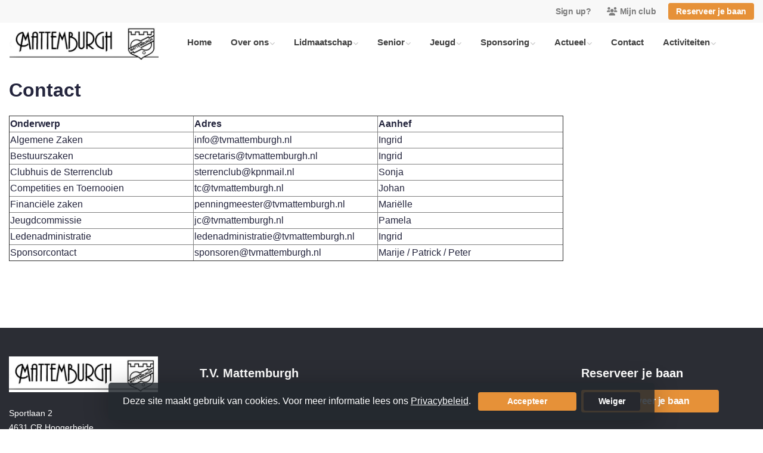

--- FILE ---
content_type: text/html; charset=utf-8
request_url: https://www.tvmattemburgh.nl/contact
body_size: 10147
content:


<!DOCTYPE html>
<html>
<head>
    <meta charset="utf-8">

        <title>T.V. Mattemburgh</title>

    <meta name="viewport" content="initial-scale=1.0, maximum-scale=1.0, user-scalable=0, width=device-width" />
    <meta name="format-detection" content="telephone=no">
    <meta name="description" content="Onderwerp
Adres
Aanhef


Alegemene Zaken
info@tvmattemburgh.nl
Ingrid


Bestuurszaken
secretaris@tvmattemburgh.nl
Iris


Competities en Toernooien
tc@tvmattemburgh.nl
&#160;


D">
    <meta name="author" content="">
    <meta name="keywords" content="" />
    <meta http-equiv="Cache-Control" content="no-cache, no-store, must-revalidate" />
    <meta http-equiv="Pragma" content="no-cache" />
    <meta http-equiv="Expires" content="0" />
    <meta property="og:site_name" content="T.V. Mattemburgh">



        <meta property="og:description" content="Onderwerp
Adres
Aanhef


Alegemene Zaken
info@tvmattemburgh.nl
Ingrid


Bestuurszaken
secretaris@tvmattemburgh.nl
Iris


Competities en Toernooien
tc@tvmattemburgh.nl
&#160;


D">



    
    
    




        <link rel="shortcut icon" href="/Content/Template3/images/favicon.ico" />

    <link rel="preload" href="/Content/webfonts/fa-brands-400.woff2" as="font" type="font/woff2" crossorigin="anonymous">
    <link rel="preload" href="/Content/webfonts/fa-solid-900.woff2" as="font" type="font/woff2" crossorigin="anonymous">

    <link href="https://static.heylisa.nl/Vendor/fontawesome/css/all.min.css" rel="stylesheet"/>

    <link href="/Template3/css?v=_EnnDmjMWMmHQnx8suQdFpvfyn_2fz38tQNo8sEf9Fk1" rel="stylesheet"/>

    
    <link href="/bundles/parsley/css?v=6x-PIxXwfApvbiPWpECJVlUW64v-WMCUP0xNJXbr4Ww1" rel="stylesheet"/>

    <link href="/content/baselayout?v=Fk_VDIRLnoliZc46aQYCLYzaJwSyU32BR4FJphT7Poo1" rel="stylesheet"/>

    <link href="https://static.heylisa.nl/Vendor/simple-line-icons/css/simple-line-icons.min.css" rel="stylesheet"/>

    
    <link href="/bundles/datepicker/css?v=1_W3GDxuMJPd1skVWvSbGA396Rd6D6ZR1iBeoT50Ruw1" rel="stylesheet"/>

    <link href="/bundles/owl-pages?v=XQFocsJAII1LNZRyD8pY9mxdaWDJpCjmaSHDpX7x8R01" rel="stylesheet"/>

    



        <style>
        ::selection,.mark,mark{background:rgba(230,145,56,0.4)}.divider,.owl-theme .owl-dots .owl-dot.active span,.owl-theme .owl-dots .owl-dot:hover span{background:#e69138}a,.nav-item .nav-link::after{color:#e69138}body{background-color:#fff}.h1,.h2,.h3,.h4,.h5,.h6,h1,h2,h3,h4,h5,h6{font-family:' ' Montserrat ',' Helvetica Neue ',Helvetica,Arial,sans-serif'}body{font-family:' ' Nunito Sans ',' Helvetica Neue ',Helvetica,Arial,sans-serif'}.btn-primary{background-color:#e69138;border-color:#e69138;color:#fff}.btn-primary:hover,.btn-primary:focus,.topnav .book .btn:hover{background-color:#e99e4f;border-color:#e69138;color:#fff}.btn-primary:active,.btn-primary:not([disabled]):not(.disabled):active,.btn-outline-primary:active,.btn-outline-primary:not([disabled]):not(.disabled):active{background-color:#e38421;border-color:#e38421}.btn-link,.btn-link:hover{color:#e69138}.btn-white{color:#e69138}.sidebar-courts .courtsoccupation>div:hover{background-color:rgba(230,145,56,0.8)}.sidebar-courts .courtsoccupation>div.occupied:hover{border-color:#e69138}.col-news .box .fa-angle-right{color:#e69138}.btn-primary:focus,.btn-outline-primary:not([disabled]):not(.disabled):active,.btn-primary:not([disabled]):not(.disabled):active{box-shadow:0 0 0 3px rgba(230,145,56,0.5)}.btn-outline-primary,.btn-outline-primary:visited{color:#e69138;border-color:#e69138;background:none}.btn-outline-primary:hover,.btn-outline-primary:focus{background-color:#e69138;border-color:#e69138;color:#fff}.btn-secondary{border-color:#d9ead3;background-color:#d9ead3;color:#fff}.btn-secondary:hover,.btn-secondary:focus,.btn-secondary:active{border-color:#46484a;background-color:#46484a;color:#fff}.btn-outline-secondary,.btn-outline-secondary:visited{color:#696b6e;border-color:#696b6e;background:none}.btn-outline-secondary:hover,.btn-outline-secondary:focus,.btn-outline-secondary:active{border-color:#696b6e;background:#696b6e;color:#fff}.content-block-inner:before{background:-moz-linear-gradient(left,rgba(230,145,56,0) 0%,#e69138 100%);background:-webkit-linear-gradient(left,rgba(230,145,56,0) 0%,#e69138 100%);background:linear-gradient(left,rgba(230,145,56,0) 0%,#e69138 100%)}.signup .content-block-inner,.content-block-inner:after{background:#e69138 !important}.signup:before{background:#e69138}.share .share_list_item .share_em:hover{color:#e69138}body:not(.index) nav .btn-outline-white,.scroll nav .btn-outline-white,.nav-open nav .btn-outline-white,.scroll nav .btn-outline-white:visited{color:#e69138;border-color:#e69138}.scroll nav .btn-outline-white:hover{background:#e69138;color:#fff}.form-control-custom:focus{border-color:#e69138 !important}header .social li a:hover{color:#e69138 !important}.home .newsitems article a:hover h3{color:#e69138}nav.mainnav button::after,.dropdown-item.active,.dropdown-item:active{background:#e69138 !important}@media only screen and (max-width:991px){.nav-link:hover,.nav-link:focus,.nav-link:active,.dropdown-menu a:active{color:#e69138 !important}}
    </style>
<style>
    /* sponsor logos in basis grijs en kleuren op bij hover*/
.brands{margin-bottom: 30px !important;}

.brands img:hover{-webkit-filter:none; filter:none;opacity:1;}
.brands .owl-item .item{text-align:center;}
</style>



        <link href="https://fonts.googleapis.com/css?family=Nunito+Sans:400,600|Pacifico" rel="stylesheet">


    <!--[if lt IE 9]>
        <script src="js/html5shiv.js"></script>
        <script src="js/respond.min.js"></script>
    <![endif]-->


</head>
<body class="contactpage">
    <div style="display: none;">
        
    
    


        <input id="js-globals-input" name="js-globals-input" type="hidden" value="{&quot;cultureCode&quot;:&quot;nl-NL&quot;,&quot;cultureShortCode&quot;:&quot;nl&quot;,&quot;dateFormat&quot;:&quot;D-M-YYYY&quot;,&quot;urlDateFormat&quot;:&quot;MM/DD/YYYY&quot;,&quot;settings&quot;:{},&quot;urls&quot;:{},&quot;translations&quot;:{&quot;editQuestion&quot;:&quot;Weet je zeker dat je dit item wilt bewerken?&quot;,&quot;deleteTitle&quot;:&quot;Weet u zeker dat u dit wilt verwijderen?&quot;,&quot;deleteText&quot;:&quot;Deze actie is niet omkeerbaar!&quot;,&quot;deleteConfirmButtonText&quot;:&quot;Ja, verwijder het!&quot;,&quot;deleteCancelButtonText&quot;:&quot;Annuleren&quot;,&quot;yesText&quot;:&quot;Ja&quot;,&quot;noText&quot;:&quot;Nee&quot;,&quot;copyButtonText&quot;:&quot;Kopieer&quot;,&quot;csvButtonText&quot;:&quot;Exporteer&quot;,&quot;printButtonText&quot;:&quot;Afdrukken&quot;,&quot;unsavedChangesMessage&quot;:&quot;Er zijn aanpassingen gedaan die nog niet zijn opgeslagen. Weet je zeker dat je de pagina wilt verlaten en de wijzigingen niet wilt opslaan?&quot;,&quot;errorMessage&quot;:&quot;Fout opgetreden. Probeer het nog eens.&quot;,&quot;personalData&quot;:&quot;Persoonlijke gegevens&quot;,&quot;okText&quot;:&quot;OK&quot;,&quot;showAllNotifications&quot;:&quot;Toon alle meldingen&quot;,&quot;clubsTableEmpty&quot;:&quot;Er zijn geen verenigingen om te tonen&quot;,&quot;confirm&quot;:&quot;Bevestigen&quot;},&quot;userData&quot;:{&quot;clubName&quot;:&quot;T.V. Mattemburgh&quot;,&quot;clubCode&quot;:&quot;49908&quot;}}"></input>
    </div>

    <div>
        
    </div>

    <script>
        global = {
            cultureCode: 'nl-NL',
            cultureShortCode: 'nl',
            dateFormat: 'D-M-YYYY',
            urlDateFormat: 'MM/DD/YYYY',
        };
    </script>

    



<style>
    .mainnav .navtogglerclose {
        display: none;
    }

    .mainnav.open .navtogglerclose {
        display: block;
    }
</style>

<div class="navigation fixed-top">
    <div class="topnav">
        <ul class="nav justify-content-center justify-content-lg-end align-items-center container">
            <li class="nav-item myaccount create">
                        <a class="btn btn-sm btn-link text-black-50" href="/lid-worden" data-localize="Client.Shared.SignUp"> Sign up?</a>
            </li>
            <li class="nav-item myaccount">
                <a class="btn btn-sm btn-link text-black-50" href="/mijn" data-localize="Client.Shared.MyProfile"><i class="fas fa-users mr-1"></i>Mijn club</a>
            </li>
                <li class="nav-item book ml-2">
                    <a class="btn btn-sm btn-primary" href="/me/Reservations" data-localize="Client.Shared.BookCourt">Reserveer je baan</a>
                </li>


            


        </ul>
    </div>


    <div class="navholder container-fluid">
        <div class="row">



            <nav class="mainnav">

                <!-- THEMESETTING NAV: Nav button sticky top-->
                <button class="navbar-toggler d-lg-none" type="button" data-toggle="collapse" aria-expanded="false" aria-label="Toggle navigation" count="9">
                    <span class="navbar-toggler-bars"></span>
                    MENU
                </button>
                <button class="navbar-toggler d-lg-none navtogglerclose" type="button" data-toggle="collapse" aria-expanded="false" aria-label="Toggle navigation" count="9">
                    <span class="navbar-toggler-bars"></span>
                </button>

                <!-- /THEMESETTING NAV: Nav button sticky top-->
                <!-- THEMESETTING NAV: Nav button sticky bottom-->
                <button class="navbar-toggler d-lg-none navtogglerbottom" type="button" data-toggle="collapse" aria-expanded="false" aria-label="Toggle navigation" count="9">
                    <span class="navbar-toggler-bars"></span>
                    MENU
                </button>
                <button class="navbar-toggler d-lg-none navtogglerbottomclose" type="button" data-toggle="collapse" aria-expanded="false" aria-label="Toggle navigation" count="9"><span class="navbar-toggler-bars"></span></button>
                <!-- /THEMESETTING NAV: Nav button sticky bottom-->

                <ul class="links justify-content-left align-items-center">
                    <li class="logo"><a class="navbar-brand" href="/"><img src="https://storage.knltb.club/logos/f175d4e2-52f9-44d3-8b9a-1a8efcdc56b2.jpg" alt="T.V. Mattemburgh" class="img-fluid" width="" height=""></a></li>
                    <li class="nav-item"><a class="nav-link" data-localize="Client.Shared.Home" href="/">Home</a></li>
<li class="dropdown nav-item"><a class="nav-link" href="#" role="button">Over ons</a><span aria-expanded="false" aria-haspopup="true" class="dropdown-toggle d-lg-none" data-toggle="dropdown"></span><ul class="dropdown-menu"><li><a class="dropdown-item" href="/over_de_club">Over de club</a></li><li class="dropdown-submenu"><a class="dropdown-item" href="#" role="button">Organisatie</a><span aria-expanded="false" aria-haspopup="true" class="dropdown-toggle d-lg-none" data-toggle="dropdown"></span><ul class="dropdown-menu"><li><a class="dropdown-item" href="/bestuur">Bestuur</a></li><li><a class="dropdown-item" href="/commissies">Commissies</a></li><li><a class="dropdown-item" href="/statuten">Statuten</a></li><li><a class="dropdown-item" href="/huishoudelijk_regelement">Huishoudelijk reglement</a></li><li><a class="dropdown-item" href="/privacy">Privacy</a></li><li><a class="dropdown-item" href="/fair_play">Fair Play</a></li></ul></li><li class="dropdown-submenu"><a class="dropdown-item" href="#" role="button">Clubhuis & Park</a><span aria-expanded="false" aria-haspopup="true" class="dropdown-toggle d-lg-none" data-toggle="dropdown"></span><ul class="dropdown-menu"><li><a class="dropdown-item" href="/park">Park</a></li><li><a class="dropdown-item" href="/clubhuis">Clubhuis </a></li><li><a class="dropdown-item" href="/clubregels">Clubregels</a></li></ul></li><li><a class="dropdown-item" href="/baan_reserveren">Baan reserveren</a></li><li><a class="dropdown-item" href="/zwh_verenigingen">ZWH verenigingen</a></li></ul></li><li class="dropdown nav-item"><a class="nav-link" href="#" role="button">Lidmaatschap</a><span aria-expanded="false" aria-haspopup="true" class="dropdown-toggle d-lg-none" data-toggle="dropdown"></span><ul class="dropdown-menu"><li><a class="dropdown-item" href="/informatie_over_lid_worden">Informatie over lid worden</a></li><li><a class="dropdown-item" href="/lidmaatschap">Contributie en lidmaatschappen</a></li><li class="dropdown-submenu"><a class="dropdown-item" href="#" role="button">Actie aanbod </a><span aria-expanded="false" aria-haspopup="true" class="dropdown-toggle d-lg-none" data-toggle="dropdown"></span><ul class="dropdown-menu"><li><a class="dropdown-item" href="/lid_werft_lid">Lid werft lid</a></li><li><a class="dropdown-item" href="/zomerchallenge">Zomerlidmaatschap</a></li><li><a class="dropdown-item" href="/winterlidmaatschap">Winterlidmaatschap</a></li></ul></li></ul></li><li class="dropdown nav-item"><a class="nav-link" href="#" role="button">Senior</a><span aria-expanded="false" aria-haspopup="true" class="dropdown-toggle d-lg-none" data-toggle="dropdown"></span><ul class="dropdown-menu"><li><a class="dropdown-item" href="/tennisles_senioren">Tennisles senioren</a></li><li><a class="dropdown-item" href="/knltb_competitie">KNLTB competitie</a></li></ul></li><li class="dropdown nav-item"><a class="nav-link" href="#" role="button">Jeugd</a><span aria-expanded="false" aria-haspopup="true" class="dropdown-toggle d-lg-none" data-toggle="dropdown"></span><ul class="dropdown-menu"><li><a class="dropdown-item" href="/tenniskids">Tenniskids</a></li><li><a class="dropdown-item" href="/tennisles_jeugd">Tennisles Jeugd</a></li><li><a class="dropdown-item" href="/knltb_tenniskids_competitie_tm_12_jaar">KNLTB Tenniskids Competitie (t/m 12 jaar)</a></li><li><a class="dropdown-item" href="/knltb_junioren_competitie">KNLTB Junioren competitie</a></li></ul></li><li class="dropdown nav-item"><a class="nav-link" href="#" role="button">Sponsoring</a><span aria-expanded="false" aria-haspopup="true" class="dropdown-toggle d-lg-none" data-toggle="dropdown"></span><ul class="dropdown-menu"><li><a class="dropdown-item" href="/onze_sponsoren">Onze sponsoren</a></li><li><a class="dropdown-item" href="/sponsor_worden">Sponsor worden</a></li><li><a class="dropdown-item" href="/club_van_50">Club van 50</a></li><li class="dropdown-submenu"><a class="dropdown-item" href="#" role="button">Sponsorkliks</a><span aria-expanded="false" aria-haspopup="true" class="dropdown-toggle d-lg-none" data-toggle="dropdown"></span><ul class="dropdown-menu"><li><a class="dropdown-item" href="/naar_de_winkelpagina">Naar de winkelpagina</a></li><li><a class="dropdown-item" href="/hoe_werkt_sponoskliks">Hoe werkt Sponsorkliks</a></li><li><a class="dropdown-item" href="/installeer_de_app">Installeer de app</a></li></ul></li></ul></li><li class="dropdown nav-item"><a class="nav-link" href="#" role="button">Actueel</a><span aria-expanded="false" aria-haspopup="true" class="dropdown-toggle d-lg-none" data-toggle="dropdown"></span><ul class="dropdown-menu"><li><a class="dropdown-item" href="/kalender">Kalender</a></li><li><a class="dropdown-item" href="/nieuwsbrieven">Nieuwsbrieven</a></li></ul></li><li class="nav-item"><a class="nav-link" href="/contact">Contact</a></li><li class="dropdown nav-item"><a class="nav-link" href="#" role="button">Activiteiten</a><span aria-expanded="false" aria-haspopup="true" class="dropdown-toggle d-lg-none" data-toggle="dropdown"></span><ul class="dropdown-menu"><li class="dropdown-submenu"><a class="dropdown-item" href="#" role="button">App Tennis</a><span aria-expanded="false" aria-haspopup="true" class="dropdown-toggle d-lg-none" data-toggle="dropdown"></span><ul class="dropdown-menu"><li><a class="dropdown-item" href="/zomer_app_tennis">Zomer app tennis</a></li><li><a class="dropdown-item" href="/winter_app_tennis">Winter app tennis</a></li></ul></li><li><a class="dropdown-item" href="/carnavalstoernooi">Carnavalstoernooi</a></li><li><a class="dropdown-item" href="/clubkampioenschap">Clubkampioenschap</a></li><li><a class="dropdown-item" href="/damesdag">Damesdag</a></li><li><a class="dropdown-item" href="/heren_toss_avond">Heren toss avond</a></li><li><a class="dropdown-item" href="/herfsttoernooi">Herfsttoernooi</a></li><li><a class="dropdown-item" href="/instuif">Instuif</a></li><li><a class="dropdown-item" href="/open_toernooi">Open Toernooi</a></li><li><a class="dropdown-item" href="/mini-maxi_toernooi">Mini-Maxi toernooi</a></li><li><a class="dropdown-item" href="/royal_series">Royal series</a></li><li><a class="dropdown-item" href="/seniorendag">Senioren Plus Toernooi</a></li><li><a class="dropdown-item" href="/recreatieve_dames_zondagcompetitie_zomer">Zondagochtend tennisapp</a></li><li><a class="dropdown-item" href="/45_toernooi">45+ toernooi</a></li></ul></li>
                </ul>
                <div class="morelinks">
                    <button class="more" count=""><i class="fas fa-ellipsis-h"></i><span class="btn-bridge"></span></button>
                    <ul class="hidden-links dropdown-menu hidden">
                    </ul>
                </div>
            </nav>
        </div>
    </div>
</div>






    <main class="" role="main">
        <section class="content">
            <div class="container">
                <div class="row">

                    <section class="contactform col col-lg-9 pt-3 mb-5">
                        <div class="w-100 mt-3 mb-5">
                            <h1 class="h2 font-weight-bold mb-2">Contact</h1>
                            




<div class="custom-page-content-container">
    <p><table style="border-collapse: collapse; width: 100%" border="1">
<tbody>
<tr>
<td style="width: 31.2983%"><strong>Onderwerp</strong></td>
<td style="width: 31.2983%"><strong>Adres</strong></td>
<td style="width: 31.3003%"><strong>Aanhef</strong></td>
</tr>
<tr>
<td style="width: 31.2983%">Algemene Zaken</td>
<td style="width: 31.2983%"><a href="/cdn-cgi/l/email-protection" class="__cf_email__" data-cfemail="6b02050d042b1f1d060a1f1f0e06091e190c03450507">[email&#160;protected]</a></td>
<td style="width: 31.3003%">Ingrid</td>
</tr>
<tr>
<td style="width: 31.2983%">Bestuurszaken</td>
<td style="width: 31.2983%"><a href="/cdn-cgi/l/email-protection" class="__cf_email__" data-cfemail="6714020415021306150e142713110a061313020a051215000f49090b">[email&#160;protected]</a></td>
<td style="width: 31.3003%">Ingrid</td>
</tr>
<tr>
<td style="width: 31.2983%">Clubhuis de Sterrenclub&nbsp;</td>
<td style="width: 31.2983%"><a href="/cdn-cgi/l/email-protection" class="__cf_email__" data-cfemail="7c0f08190e0e19121f10091e3c170c12111d1510521210">[email&#160;protected]</a></td>
<td style="width: 31.3003%">Sonja</td>
</tr>
<tr>
<td style="width: 31.2983%">Competities en Toernooien</td>
<td style="width: 31.2983%"><a href="/cdn-cgi/l/email-protection" class="__cf_email__" data-cfemail="1b6f785b6f6d767a6f6f7e76796e697c73357577">[email&#160;protected]</a></td>
<td style="width: 31.3003%">Johan</td>
</tr>
<tr>
<td style="width: 31.2983%">Financiële zaken</td>
<td style="width: 31.2983%"><a href="/cdn-cgi/l/email-protection" class="__cf_email__" data-cfemail="90e0f5fefef9fef7fdf5f5e3e4f5e2d0e4e6fdf1e4e4f5fdf2e5e2f7f8befefc">[email&#160;protected]</a></td>
<td style="width: 31.3003%">Mariëlle</td>
</tr>
<tr>
<td style="width: 31.2983%">Jeugdcommissie</td>
<td style="width: 31.2983%"><a href="/cdn-cgi/l/email-protection" class="__cf_email__" data-cfemail="aec4cdeedad8c3cfdadacbc3ccdbdcc9c680c0c2">[email&#160;protected]</a></td>
<td style="width: 31.3003%">Pamela</td>
</tr>
<tr>
<td style="width: 31.2983%">Ledenadministratie</td>
<td style="width: 31.2983%"><a href="/cdn-cgi/l/email-protection" class="__cf_email__" data-cfemail="89e5ecedece7e8ede4e0e7e0fafdfbe8fde0ecc9fdffe4e8fdfdece4ebfcfbeee1a7e7e5">[email&#160;protected]</a></td>
<td style="width: 31.3003%">Ingrid</td>
</tr>
<tr>
<td style="width: 31.2983%">Sponsorcontact</td>
<td style="width: 31.2983%"><a href="/cdn-cgi/l/email-protection" class="__cf_email__" data-cfemail="0e7d7e61607d617c6b604e7a78636f7a7a6b636c7b7c6966206062">[email&#160;protected]</a></td>
<td style="width: 31.3003%">Marije / Patrick / Peter</td>
</tr>
</tbody>
</table></p>
</div>








<style>
@media (max-width: 767px) { 
    .custom-page-content-container img {
        display: block;
        width: 100%;
        height: auto;
    }
 }
</style>



                        </div>
                    </section>

                            <div class="sidebar-right col-12 col-lg-3 mb-5 mt-3" id="sidebar" data-url="/Ajax/Home/GetSidebar">

                            </div>
                </div>
            </div>
        </section>

        <div id="sponsor-list" data-url="/Ajax/Sponsor/GetSponsors">
        </div>
    </main>




    <footer class="footer py-5 text-center text-md-left">
        <div class="container">
            <div class="row">
                <div class="col-12 col-md-6 col-lg-3">
                    <img src="https://storage.knltb.club/logos/f175d4e2-52f9-44d3-8b9a-1a8efcdc56b2.jpg" alt="marker" width="" height="60" class="mb-4">

                        <p>Sportlaan  2<br> 4631 CR  Hoogerheide</p>
                        <a href="https://www.google.nl/maps/dir//Sportlaan  2 4631 CR  Hoogerheide" class="btn btn-sm btn-outline-light px-4 mb-3" target="_blank" rel="noopener noreferrer">Routebeschrijving</a>
                    <p>
                            <i class="fas fa-envelope"></i> <a href="/cdn-cgi/l/email-protection#11787f777e5165677c706565747c73646376793f7f7d"><span class="__cf_email__" data-cfemail="5c35323a331c282a313d282839313e292e3b34723230">[email&#160;protected]</span></a><br>
                                                    <i class="fas fa-phone"></i> <a href="tel:+31 6 36532462">+31 6 36532462</a>
                    </p>
                        <p>KVK-nummer: 40280469</p>
                </div>


                <div class="col-12 col-md-6 col-lg-3 pr-4">
                    <h5 class="mt-3">T.V. Mattemburgh</h5>
                </div>
                <div class="col-12 col-md-6 col-lg-3" id="template3_footer_news" data-url="/Ajax/Home/GetNewsFooter">
                </div>
                <div class="col-12 col-md-6 col-lg-3">
                        <h5 class="mt-3" data-localize="Client.Shared.BookCourt">Reserveer je baan</h5>
                        <a href="/me/Reservations" class="btn btn-primary px-5" data-localize="Client.Shared.BookCourt">Reserveer je baan</a>
                        <h5 class="mt-5">Volg ons</h5>
                    <ul class="social">
                                                                        <div class="clear"></div>
                    </ul>
                </div>
            </div>
        </div>
    </footer>
    <div class="copyright py-2">
        <div class="container">
            <div class="row">
                <div class="col-md-12 text-center text-md-right">
                    <p>
                        Copyright 2025 &copy; T.V. Mattemburgh -
                            <a href="https://www.knltb.club/" title="KNLTB.Club" target="_blank" rel="noopener noreferrer"> Powered by KNLTB.Club - Built by LISA </a>
                    </p>
                </div>

                <div class="col-md-6 text-center text-md-right">

                </div>
            </div>
        </div>
    </div>




    <script data-cfasync="false" src="/cdn-cgi/scripts/5c5dd728/cloudflare-static/email-decode.min.js"></script><script type='text/javascript'>
        !(function (cfg){function e(){cfg.onInit&&cfg.onInit(n)}var x,w,D,t,E,n,C=window,O=document,b=C.location,q="script",I="ingestionendpoint",L="disableExceptionTracking",j="ai.device.";"instrumentationKey"[x="toLowerCase"](),w="crossOrigin",D="POST",t="appInsightsSDK",E=cfg.name||"appInsights",(cfg.name||C[t])&&(C[t]=E),n=C[E]||function(g){var f=!1,m=!1,h={initialize:!0,queue:[],sv:"8",version:2,config:g};function v(e,t){var n={},i="Browser";function a(e){e=""+e;return 1===e.length?"0"+e:e}return n[j+"id"]=i[x](),n[j+"type"]=i,n["ai.operation.name"]=b&&b.pathname||"_unknown_",n["ai.internal.sdkVersion"]="javascript:snippet_"+(h.sv||h.version),{time:(i=new Date).getUTCFullYear()+"-"+a(1+i.getUTCMonth())+"-"+a(i.getUTCDate())+"T"+a(i.getUTCHours())+":"+a(i.getUTCMinutes())+":"+a(i.getUTCSeconds())+"."+(i.getUTCMilliseconds()/1e3).toFixed(3).slice(2,5)+"Z",iKey:e,name:"Microsoft.ApplicationInsights."+e.replace(/-/g,"")+"."+t,sampleRate:100,tags:n,data:{baseData:{ver:2}},ver:undefined,seq:"1",aiDataContract:undefined}}var n,i,t,a,y=-1,T=0,S=["js.monitor.azure.com","js.cdn.applicationinsights.io","js.cdn.monitor.azure.com","js0.cdn.applicationinsights.io","js0.cdn.monitor.azure.com","js2.cdn.applicationinsights.io","js2.cdn.monitor.azure.com","az416426.vo.msecnd.net"],o=g.url||cfg.src,r=function(){return s(o,null)};function s(d,t){if((n=navigator)&&(~(n=(n.userAgent||"").toLowerCase()).indexOf("msie")||~n.indexOf("trident/"))&&~d.indexOf("ai.3")&&(d=d.replace(/(\/)(ai\.3\.)([^\d]*)$/,function(e,t,n){return t+"ai.2"+n})),!1!==cfg.cr)for(var e=0;e<S.length;e++)if(0<d.indexOf(S[e])){y=e;break}var n,i=function(e){var a,t,n,i,o,r,s,c,u,l;h.queue=[],m||(0<=y&&T+1<S.length?(a=(y+T+1)%S.length,p(d.replace(/^(.*\/\/)([\w\.]*)(\/.*)$/,function(e,t,n,i){return t+S[a]+i})),T+=1):(f=m=!0,s=d,!0!==cfg.dle&&(c=(t=function(){var e,t={},n=g.connectionString;if(n)for(var i=n.split(";"),a=0;a<i.length;a++){var o=i[a].split("=");2===o.length&&(t[o[0][x]()]=o[1])}return t[I]||(e=(n=t.endpointsuffix)?t.location:null,t[I]="https://"+(e?e+".":"")+"dc."+(n||"services.visualstudio.com")),t}()).instrumentationkey||g.instrumentationKey||"",t=(t=(t=t[I])&&"/"===t.slice(-1)?t.slice(0,-1):t)?t+"/v2/track":g.endpointUrl,t=g.userOverrideEndpointUrl||t,(n=[]).push((i="SDK LOAD Failure: Failed to load Application Insights SDK script (See stack for details)",o=s,u=t,(l=(r=v(c,"Exception")).data).baseType="ExceptionData",l.baseData.exceptions=[{typeName:"SDKLoadFailed",message:i.replace(/\./g,"-"),hasFullStack:!1,stack:i+"\nSnippet failed to load ["+o+"] -- Telemetry is disabled\nHelp Link: https://go.microsoft.com/fwlink/?linkid=2128109\nHost: "+(b&&b.pathname||"_unknown_")+"\nEndpoint: "+u,parsedStack:[]}],r)),n.push((l=s,i=t,(u=(o=v(c,"Message")).data).baseType="MessageData",(r=u.baseData).message='AI (Internal): 99 message:"'+("SDK LOAD Failure: Failed to load Application Insights SDK script (See stack for details) ("+l+")").replace(/\"/g,"")+'"',r.properties={endpoint:i},o)),s=n,c=t,JSON&&((u=C.fetch)&&!cfg.useXhr?u(c,{method:D,body:JSON.stringify(s),mode:"cors"}):XMLHttpRequest&&((l=new XMLHttpRequest).open(D,c),l.setRequestHeader("Content-type","application/json"),l.send(JSON.stringify(s)))))))},a=function(e,t){m||setTimeout(function(){!t&&h.core||i()},500),f=!1},p=function(e){var n=O.createElement(q),e=(n.src=e,t&&(n.integrity=t),n.setAttribute("data-ai-name",E),cfg[w]);return!e&&""!==e||"undefined"==n[w]||(n[w]=e),n.onload=a,n.onerror=i,n.onreadystatechange=function(e,t){"loaded"!==n.readyState&&"complete"!==n.readyState||a(0,t)},cfg.ld&&cfg.ld<0?O.getElementsByTagName("head")[0].appendChild(n):setTimeout(function(){O.getElementsByTagName(q)[0].parentNode.appendChild(n)},cfg.ld||0),n};p(d)}cfg.sri&&(n=o.match(/^((http[s]?:\/\/.*\/)\w+(\.\d+){1,5})\.(([\w]+\.){0,2}js)$/))&&6===n.length?(d="".concat(n[1],".integrity.json"),i="@".concat(n[4]),l=window.fetch,t=function(e){if(!e.ext||!e.ext[i]||!e.ext[i].file)throw Error("Error Loading JSON response");var t=e.ext[i].integrity||null;s(o=n[2]+e.ext[i].file,t)},l&&!cfg.useXhr?l(d,{method:"GET",mode:"cors"}).then(function(e){return e.json()["catch"](function(){return{}})}).then(t)["catch"](r):XMLHttpRequest&&((a=new XMLHttpRequest).open("GET",d),a.onreadystatechange=function(){if(a.readyState===XMLHttpRequest.DONE)if(200===a.status)try{t(JSON.parse(a.responseText))}catch(e){r()}else r()},a.send())):o&&r();try{h.cookie=O.cookie}catch(k){}function e(e){for(;e.length;)!function(t){h[t]=function(){var e=arguments;f||h.queue.push(function(){h[t].apply(h,e)})}}(e.pop())}var c,u,l="track",d="TrackPage",p="TrackEvent",l=(e([l+"Event",l+"PageView",l+"Exception",l+"Trace",l+"DependencyData",l+"Metric",l+"PageViewPerformance","start"+d,"stop"+d,"start"+p,"stop"+p,"addTelemetryInitializer","setAuthenticatedUserContext","clearAuthenticatedUserContext","flush"]),h.SeverityLevel={Verbose:0,Information:1,Warning:2,Error:3,Critical:4},(g.extensionConfig||{}).ApplicationInsightsAnalytics||{});return!0!==g[L]&&!0!==l[L]&&(e(["_"+(c="onerror")]),u=C[c],C[c]=function(e,t,n,i,a){var o=u&&u(e,t,n,i,a);return!0!==o&&h["_"+c]({message:e,url:t,lineNumber:n,columnNumber:i,error:a,evt:C.event}),o},g.autoExceptionInstrumented=!0),h}(cfg.cfg),(C[E]=n).queue&&0===n.queue.length?(n.queue.push(e),n.trackPageView({})):e();})({
            src: "https://js.monitor.azure.com/scripts/b/ai.3.gbl.min.js",
            // name: "appInsights", // Global SDK Instance name defaults to "appInsights" when not supplied
            // ld: 0, // Defines the load delay (in ms) before attempting to load the sdk. -1 = block page load and add to head. (default) = 0ms load after timeout,
            // useXhr: 1, // Use XHR instead of fetch to report failures (if available),
            // dle: true, // Prevent the SDK from reporting load failure log
            crossOrigin: "anonymous", // When supplied this will add the provided value as the cross origin attribute on the script tag
            // onInit: null, // Once the application insights instance has loaded and initialized this callback function will be called with 1 argument -- the sdk instance (DON'T ADD anything to the sdk.queue -- As they won't get called)
            // sri: false, // Custom optional value to specify whether fetching the snippet from integrity file and do integrity check
            cfg: { // Application Insights Configuration
            connectionString: 'InstrumentationKey=c3118f3c-7683-4752-b28e-00740d527661;IngestionEndpoint=https://westeurope-4.in.applicationinsights.azure.com/;LiveEndpoint=https://westeurope.livediagnostics.monitor.azure.com/;ApplicationId=a89aa0a1-c676-46df-aaa0-7b073929d7d1',
            samplingPercentage: 25
        }});
    </script>

    <script src="/bundles/jquery?v=7CQv5VtlR7Dwp5tV1n-AA9KCU0a7ROA-j_bUe29PjHY1"></script>

    <script src="/bundles/purify/js?v=8gCsU8bUYkXNzhs9ra-QDsXiWt88P1rUOGSCRi1nPGI1"></script>

    <script src="/scripts/localize?v=F3r7hIqCXuCbaXqk0PuYFOhbcMA0vD8ImI5bukfDsd01"></script>


    <script type="application/ld+json">
        {
        "@context": "http://schema.org",
        "@type": "TennisComplex",
        "address": {
        "@type": "PostalAddress",
        "streetAddress": "Sportlaan  2",
        "postalCode": "4631 CR ",
        "addressLocality": "Hoogerheide"
        },
        "name": "T.V. Mattemburgh",
        "image": "https://storage.knltb.club/logos/f175d4e2-52f9-44d3-8b9a-1a8efcdc56b2.jpg",
        "telephone": "+31 6 36532462",
        "url": "https://www.tvmattemburgh.nl"
        }
    </script>

    <script src="https://cdnjs.cloudflare.com/ajax/libs/popper.js/1.11.0/umd/popper.min.js" integrity="sha384-b/U6ypiBEHpOf/4+1nzFpr53nxSS+GLCkfwBdFNTxtclqqenISfwAzpKaMNFNmj4" crossorigin="anonymous"></script>
    <script src="https://cdnjs.cloudflare.com/ajax/libs/tether/1.4.0/js/tether.min.js" integrity="sha384-DztdAPBWPRXSA/3eYEEUWrWCy7G5KFbe8fFjk5JAIxUYHKkDx6Qin1DkWx51bBrb" crossorigin="anonymous"></script>

    <script src="/scripts/baselayout?v=qFc7D43YbFcAp1fZ0Zd5aXzMojtMKLXWq4pXrcWegC01"></script>


    <script src="/Template3/js?v=qzXfxvW-ozsorQ9A1Yh22IvO9V2ufkuV8e_a-hc2-fY1"></script>


    
    
    <script src="/bundles/datepicker/js?v=4edE6LTdxvnozIqvAsRGFk2c7tQNfcfmR_1Vmv48FRM1"></script>

    <script src="/scripts/owl-pages?v=N9cVrZVZkpbI1IbZ2nmP6o072QecqlXqw5S7jHSG67E1"></script>

    <script src="/scripts/layoutHome?v=Ai5Up6vOpeZEwdv1HRW5RCGAQn4k3h_yru2kcgLaKUs1"></script>

    <script src="/scripts/sidebar?v=EPfUSBkkBO1aOJJSHE5h2fHOKyUBuL5AXvs-vOP2KUM1"></script>

    



<link href="/bundles/cookie-law-info-bar/css?v=S_NsWeXYyzDhV4tBfzLBEfywqHpAl8t8TVXqLKjTwko1" rel="stylesheet"/>
        <div class="py-3 fixed-bottom cookie-law-info-bar" style="display:none;">
            <span class="mx-4">

                Deze site maakt gebruik van cookies. Voor meer informatie lees ons <a href="https://www.knltb.club/privacy/" target="_blank" rel="noopener noreferrer" class="btn-link text-light"><u>Privacybeleid</u></a>.
                <div class="clearfix d-sm-none"></div>
                <a ref="javascript:void(0)" onclick="" id="cookie_accept" class="btn btn-sm btn-primary mx-2 px-5">Accepteer</a>  <a ref="javascript:void(0)" onclick="" id="cookie_reject" class="btn btn-sm btn-secondary px-4">Weiger</a>
            </span>
        </div>
<script src="/bundles/cookie-law-info-bar/js?v=-TKS4hSzMP-iB0AqQwkprG4oOzOk_yYz7qc2WhOn87A1"></script>

    <!-- Google Analytics -->

<script>
        (function (i, s, o, g, r, a, m) {
            i['GoogleAnalyticsObject'] = r; i[r] = i[r] || function () {
                (i[r].q = i[r].q || []).push(arguments)
            }, i[r].l = 1 * new Date(); a = s.createElement(o),
            m = s.getElementsByTagName(o)[0]; a.async = 1; a.src = g; m.parentNode.insertBefore(a, m)
        })(window, document, 'script', 'https://www.google-analytics.com/analytics.js', 'ga');

        ga('set', 'anonymizeIp', true);
        ga('create', 'UA-102449622-1', 'auto');
      

        ga('send', 'pageview');
    </script>
    <!-- End Google Analytics -->  

    <script src="/bundles/resource-manager?v=RXtmXNvvOZPOoFm3t_hg-sKcPMOVgPxGHXNhAw19K6U1"></script>


<script defer src="https://static.cloudflareinsights.com/beacon.min.js/vcd15cbe7772f49c399c6a5babf22c1241717689176015" integrity="sha512-ZpsOmlRQV6y907TI0dKBHq9Md29nnaEIPlkf84rnaERnq6zvWvPUqr2ft8M1aS28oN72PdrCzSjY4U6VaAw1EQ==" data-cf-beacon='{"version":"2024.11.0","token":"aa376a3fa1ae4f849246ad95d90d51d6","r":1,"server_timing":{"name":{"cfCacheStatus":true,"cfEdge":true,"cfExtPri":true,"cfL4":true,"cfOrigin":true,"cfSpeedBrain":true},"location_startswith":null}}' crossorigin="anonymous"></script>
</body>
</html>

--- FILE ---
content_type: text/javascript; charset=utf-8
request_url: https://www.tvmattemburgh.nl/scripts/sidebar?v=EPfUSBkkBO1aOJJSHE5h2fHOKyUBuL5AXvs-vOP2KUM1
body_size: -2403
content:
(function(){let n=$("#sidebar");n&&n.length>0&&$.ajax({type:"POST",url:n.data("url"),async:"true",dataType:"html",cache:!1,beforeSend:function(){n.addClass("whirl traditional")},complete:function(){$.translatePage();n.removeClass("whirl traditional")},success:function(t){n.html(t)}})})()